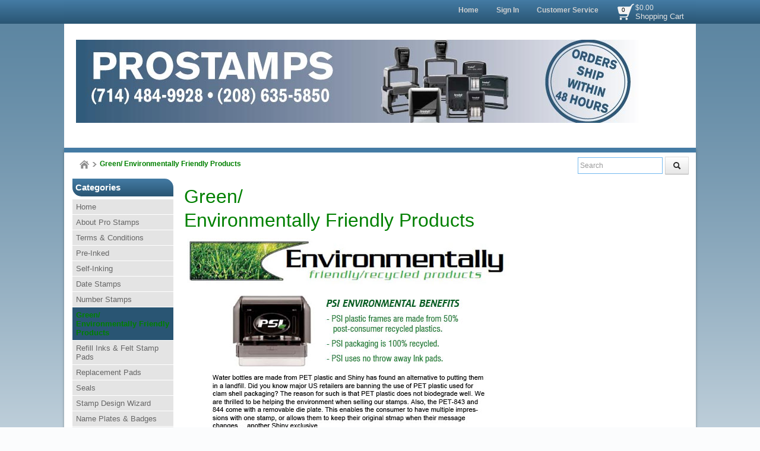

--- FILE ---
content_type: text/html; charset=utf-8
request_url: https://www.prostamps.biz/category/font-color-inchgreen-inchgreen-environmentally-friendly-products-font
body_size: 21062
content:

<!DOCTYPE html>
<html xmlns="http://www.w3.org/1999/xhtml">
    <!-- Copyright 2003-2026 Connectweb Technologies, Inc. -->
<head><title>
	Green/Environmentally Friendly Products
</title><meta name="viewport" content="width=device-width, initial-scale=1.0" /><meta http-equiv="X-UA-Compatible" content="IE=edge" />
        
        <link href="https://www.prostamps.biz/SSWThemes/Modern_Seaside/bootstrap.css?ver=10" rel="stylesheet" type="text/css" media="all" />
<link href="https://www.prostamps.biz/SSWThemes/Modern_Seaside/css_buttons.css?ver=10" rel="stylesheet" type="text/css" media="all" />
<link href="https://www.prostamps.biz/SSWThemes/Modern_Seaside/bootstrap-responsive.css?ver=10" rel="stylesheet" type="text/css" media="all" />
<link href="https://www.prostamps.biz/SSWThemes/Modern_Seaside/styles.css?ver=10" rel="stylesheet" type="text/css" media="all" />
<link href="https://www.prostamps.biz/SSWThemes/Modern_Seaside/print.css?ver=10" rel="stylesheet" type="text/css" media="print" />
<link href="https://www.prostamps.biz/SSWThemes/Modern_Seaside/override.css?ver=10" rel="stylesheet" type="text/css" media="all" />
<!--[if lt IE 7]>
<link href="https://www.prostamps.biz/SSWThemes/Modern_Seaside/styles.css?ver=10" rel="stylesheet" type="text/css" media="all" />
<![endif]-->
<link href="https://www.prostamps.biz/controls/master-override.css?ver=10" rel="stylesheet" type="text/css" media="all" />
<link href="https://www.prostamps.biz/sharedimages/CSS/global.css?ver=10" rel="stylesheet" type="text/css" media="all" />
<link rel="shortcut icon" href="https://www.prostamps.biz/images/favicon.ico">


         <style type="text/css">
@media all and (max-width:480px) {
#ctl00_header1_logoimage {
padding: 25px 175px 0px 0px;
background: url(/images/mobile_logo.gif);
background-size: auto;
width: 0px;
height: 0px;
}
}
</style>

    

    <style type="text/css">
        header, section, footer, aside, nav, main, article, figure {
            display: block;
        }
    </style>
    
    
    
    
    <script type="text/javascript">
        function performSearch(sort, page) {
            var cat_id_obj = document.getElementById('silent_category_id');
            var cat_id = -1;
            if (cat_id_obj != null) {
                cat_id = cat_id_obj.value;
            }
            if (txt_obj != null) {
                var txt = encodeURIComponent(txt_obj.value);
                var product_placeholder_obj = document.getElementById('records');
                if (product_placeholder_obj != null) {
                    product_placeholder_obj.innerHTML = "<div class='progress progress-striped active' style='max-width: 400px; margin: 0 auto'><div class='bar' id='autoprogress'></div></div>"
                }
                PageMethods.set_path('https://www.prostamps.biz/category.aspx');
              //  PageMethods.CountResults(txt, onCountResultsSuccess, onCountResultsFailure);
                PageMethods.PerformSearch(txt, sort, page, onSearchSuccess, onSearchFailure);
                return false;
            } else {
                return false;
            }
        }

        function performSort(mode) {
            var btn_obj = document.getElementById('btnsort');
            if (btn_obj != null) {
                if (mode == 1) {
                    btn_obj.innerHTML = 'Name';
                    var former_state = btn_obj.getAttribute('data-sort');
                    btn_obj.setAttribute('data-sort', '1');
                    if (former_state != '1') {
                        var page_obj = document.getElementById('active_page');
                        var page = '1';
                        if (page_obj != null) {
                            page = page_obj.innerHTML;
                        }
                        performSearch(1, page);
                    }
                } else if (mode == 2) {
                    btn_obj.innerHTML = 'Price';
                    var former_state = btn_obj.getAttribute('data-sort');
                    btn_obj.setAttribute('data-sort', '2');
                    if (former_state != '2') {
                        var page_obj = document.getElementById('active_page');
                        var page = '1';
                        if (page_obj != null) {
                            page = page_obj.innerHTML;
                        }
                        performSearch(2, page);
                    }
                } else {
                    btn_obj.innerHTML = 'None';
                    var former_state = btn_obj.getAttribute('data-sort');
                    btn_obj.setAttribute('data-sort', '0');
                    if (former_state != '0') {
                        var page_obj = document.getElementById('active_page');
                        var page = '1';
                        if (page_obj != null) {
                            page = page_obj.innerHTML;
                        }
                        performSearch(0, page);
                    }
                }
            }
            return false;
        }
    </script>
        
   
      <style type="text/css">
        #right_sidebar {
            display: none;
        }
        /*@media all and (min-width:1024px) {
            .span10 {
                width: 850px;
            }
            .span2 {
                width: 170px;
            }
        }*/

     </style>

      <style id="ctl00_head_dyn_styles">
           /* Dynamically generated CSS */
        .img_dyn { max-height: 110px; margin: 0; position: absolute; top: 50%; transform: translate(-50%, -50%); }
.dyn_outer_div {
min-height:  150px;
position: relative;
align-items: center;
}

@media (max-width: 480px) {
.dyn_outer_div {
min-height:  100px;
}

.img_dyn {
max - height:  70px;
}
.max-five-per-row > .dyn_outer_div {
min-height:  140px;
}
.max-two-per-row > .dyn_outer_div {
min-height:  130px;
}
}


        
    </style>

        <script type="text/javascript">
            function checkEnter(e) {
                e = e || event;
                var txtArea = /textarea/i.test((e.target || e.srcElement).tagName);
                return txtArea || (e.keyCode || e.which || e.charCode || 0) !== 13;
            }

            function performGlobalSearch(id) {
                var txt_obj = document.getElementById('txtglobalsearch' + id);
                if (txt_obj != null) {
                    var txt = encodeURIComponent(txt_obj.value);
                    window.location = 'https://www.prostamps.biz/search?keyword=' + txt;
                return false;
            } else {
                return false;
            }
        }

        function allowEnterGlobalSearch(e) {
            if (checkEnter(e) == false) { performGlobalSearch('txtglobalsearch' + 1); return false; } else { return true; }
        }

        function toggleMenu() {
            var obj = document.getElementById('top_down_menu');
            if (obj != null) {
                var newclass = 'top-down-menu';
                var classList = obj.className.split(' ');
                if ((classList != null) && (classList.length > 0)) {
                    if (obj.className.indexOf('menu-expanded') > -1) {
                        newclass = 'top-down-menu';
                    } else {
                        closeSearch(1);
                        closeCart(1);
                        newclass = 'top-down-menu menu-expanded';
                    }
                }
                obj.className = newclass;
            }
        }

        function toggleCart(id) {
            var obj = document.getElementById('minicart_itemcontainer' + id);
            if (obj != null) {
                var newclass = '';
                var classList = obj.className.split(' ');
                if ((classList != null) && (classList.length > 0)) {
                    if (obj.className.indexOf('cart-expanded') > -1) {
                        newclass = classList.join(' ');
                        newclass = newclass.replace(' ' + 'cart-expanded', '');
                        newclass = newclass.replace('cart-expanded' + ' ', '');
                    } else {
                        closeSearch(id);
                        closeMenu();
                        newclass = classList.join(' ');
                        newclass += ' cart-expanded';
                    }
                }
                obj.className = newclass;
            }
        }

        function toggleSearch(id) {

            var obj = document.getElementById('search_container' + id);
            if (obj != null) {
                var newclass = '';
                var classList = obj.className.split(' ');
                if ((classList != null) && (classList.length > 0)) {
                    if (obj.className.indexOf('search-expanded') > -1) {
                        newclass = classList.join(' ');
                        newclass = newclass.replace(' ' + 'search-expanded', '');
                        newclass = newclass.replace('search-expanded' + ' ', '');
                    } else {
                        closeCart(id);
                        closeMenu();
                        newclass = classList.join(' ');
                        newclass += ' search-expanded';
                        focusElement('txtglobalsearch' + id);
                    }
                }
                obj.className = newclass;
            }
        }

        function closeMenu() {
            var obj = document.getElementById('top_down_menu');
            if (obj != null) {
                var newclass = 'top-down-menu';
                var classList = obj.className.split(' ');
                if ((classList != null) && (classList.length > 0)) {
                    if (obj.className.indexOf('menu-expanded') > -1) {
                        newclass = 'top-down-menu';
                        obj.className = newclass;
                    }
                }
            }
            return false;
        }

        function closeCart(id) {
            var obj = document.getElementById('minicart_itemcontainer' + id);
            if (obj != null) {
                var newclass = '';
                var classList = obj.className.split(' ');
                if ((classList != null) && (classList.length > 0)) {
                    if (obj.className.indexOf('cart-expanded') > -1) {
                        newclass = classList.join(' ');
                        newclass = newclass.replace(' ' + 'cart-expanded', '');
                        newclass = newclass.replace('cart-expanded' + ' ', '');
                        obj.className = newclass;
                    }
                }

            }
        }

        function closeSearch() {
            var obj = document.getElementById('search_container');
            if (obj != null) {
                var newclass = '';
                var classList = obj.className.split(' ');
                if ((classList != null) && (classList.length > 0)) {
                    if (obj.className.indexOf('search-expanded') > -1) {
                        newclass = classList.join(' ');
                        newclass = newclass.replace(' ' + 'search-expanded', '');
                        newclass = newclass.replace('search-expanded' + ' ', '');
                        obj.className = newclass;
                    }
                }

            }
        }

        function focusElement(id) {
            var tmFocus = setTimeout(function () {
                var obj = document.getElementById(id);
                if (obj != null) {
                    obj.focus();
                }
            }, 100);
        }

        function navigateDataLink(obj) {
            if (obj != null) {
                var att = obj.getAttribute('data-link');
                if (att != null) {
                    window.location = att;
                }
            }
        }
        </script>
        <SCRIPT language="JavaScript" SRC="/files/csspopup.js"></SCRIPT><link rel="canonical" href="https://www.prostamps.biz/category/font-color-inchgreen-inchgreen-environmentally-friendly-products-font" />
    <meta name="description" content="Green/Environmentally Friendly Products" /><meta name="keywords" content="Green/Environmentally Friendly Products" /></head>
<body id="ctl00_htm_body">
    <form name="aspnetForm" method="post" action="./font-color-inchgreen-inchgreen-environmentally-friendly-products-font" id="aspnetForm">
<div>
<input type="hidden" name="__EVENTTARGET" id="__EVENTTARGET" value="" />
<input type="hidden" name="__EVENTARGUMENT" id="__EVENTARGUMENT" value="" />
<input type="hidden" name="__VIEWSTATE" id="__VIEWSTATE" value="jJMCTClu74cOtns8gyWtNS9whSvMnOxO4OE+tiZiI+fxRcRoZIOsxcrKd4HUi7rauyUEec5SBsn4TDTHO564s3UVaCoyPdrcHUqgPBGLlSrTYD7dHFc/dvn6Jhv6sok/uP7qnwETAbbHXvf3e5oDrFihk2286ezTG0BK4Ax8V8EsM8b9XUcJ7Bz78Fw5oYJPwt/ium66v55mDIC92Us6rbfaR1XW7moT3JvQSqHFQWfYl+pgDazqJth1Dryq0GSbsf53q6K428OnfE/NBdqgjtqATcMDoEjV7EXIsWAyGWcHn/VNNGDpKO2CxcgcW8192dwd3e6ogOCmraO+QaiSpuIOC6U5tOqKwKQL1Krdx+6ct5noOVnmY07oiEcxHuzkdB3WUZQMQiYAhHqto+7nv7ksHlSjsymG7E9KOOdr7/0YOdrm4MThKd3yRMiFGiKVP+FXIQaOPdL/A5vH1wP1j/3e5oanybritKatAje3vGoTaSbE4x7/2PkY+G/skl59h3yiySNcJ6kl3EP/UtVclMA61kB/[base64]/9yR2q4l8MR3tWeEUhF2w3OY2Rsn2Xl2DhuBieDSbBRq2A5iVc1x3G+vDEgxYmcl5N3qGWxxJt4Q6en11LfXGKtC9ZAFVQ/4ninWi7wM5S1fU3hDcUoaRqPNK/jtABg9v4INo11t8JmuOZuBtf2VaG2Y0xl6Yw3eY8TYTI6HOmUCwiHo9DHVjNpsFLNS/hAgnIhVdtuP+URncYkvUuokvXVhI7ypJy5xLOfmGWiq2N49ylY/p4G5seDDCXWkjpAyjgY0mHGXgpmRT0tnv8Z9rNYEU57yrCL3j5VZY9Th7VuRGSGGepZGaVYZJVEjVpcX0T73aAUmDk5WmszmgTisoaL3Di5qFuZ7kZctwgpAuielGhR2YSgd7y3Apwzz8hFnuNfPMjEkqXcEVp1BC7YoH1Be6aMwF7xaLu6jw5MQ9VvWrrxJEslyt7T/98rbLbp5ghUohzEg48dYyjaR8LrTd/wUV/8a/lRx5do5zlxp8MQFbwh6jarFo0t4zSfGXQCAqL+f9UEKQhwkqa7kY6COCGhnBGFrSuQYdZvLB1v9TChzMoxcWJs5u0j4ATkMebiXw/ZbBwAiAIO6mGIW3vpMh/wOhx5AFuXzFUeWAkvM/ZidmdAx53zdLOGqMsaDyYKL0Pu2sa5737e3CDETbvxCuYQRqnEG+LQvr3jrm/Khgw8FUnFrFJ7lkD8hz+GMkjePotYoC72LMLH0f7P4+aLjdptxPY+kFtdan53M91uBa7j8aAUrPZFHf1qYMo/AQI7kcbzgRck/dFo4pOklYqG2ByWJh0mAdPdxO0AnPhbywpEzr+9jeOh9W9qtAHpuNUMc0plMZOBUArDuzNpRFZf4+8sl/I82adshb3mpFBN8kHDaiEci5hzKePlW+BR4nBYXY4DgpbHAPR39ZNCBg0A2OjZTZ0VFKGfehNjAXz/MGJZyLjs/LN3Ghw0zs61rsueuxsPsZFDS5xj12JAFn1YLBwc2zlY7kpZJBsEjMNwNgFO+ADLd5WTJu4oB2NuQDPAzywutknIrc+mJtStfEcfUxqd/Z7DAZljyHLrl7DCi8ZrVwn0uL7jl9JFxikuUh4okZVFFTl6uNG6Vecd45Slc5QbDWKK7FS1Zk7rzQQ7tRkZj8tccvZL/POt/Or/PZS4V5hY3qmf95UoyQ+LQMKA1d29mno+MX41Ga++Lhlq6uRmiF26SBVT11FDMCVxsqP+uQVjd7YGdCFePtnf7v5PPwqOtK0EzcTlZZs9a5qhoOSsuoFSpYY180DM0VyZKl5sxOYuULtclTa4asCQCyRahmqf4wnOyaCQLw/9NK/LBeNWptxiIGtdYYg70ts/t+QjEf34OXVcgOErgJnwgs+misekfzhe9iTcKzonMP4xhlnmElLTnloeyhQu6VDVAzVJ8xUBI9K9ODlYJcPybkpuFlYJip6eD/OTAHjlAcGx5NBpGu/g1kN9hqjKhFCGDZx5jfnkAgBcAohffaqNOqkgQDnXmVScuIqa+fzPtqztYwAu70j3mMJ5r03m38zJdqRBafMsPxLa26zy/ajzSfhUkSXBMciCjm+Xzf/74NhmzJaeNvJvfd8vPWRz8+MknaxfpRSqhZiLItuAv59PQp1XBexJ5NxEdH0W7uafz2zbHD6A+R9a+cNrwozNcrARGTJrTcA1OCmIk5rgJPf0Ii8bWqRBb51tnjR94jP10em+VnN8WHuNoA97Q82hHA0ym3RNkH1CY6paaUC/6qKqB0n/TE9akxRnTS9Y+QBijc2m5P/kv239kpFpvNFPkw7x/oUeW3gCDq1htV0Jv/4q9DoI71nl5nRtMiM1KTFRN2lisjMr55WLv83I9IvghuAYRKfbSPbpuovwotcBnrqIEmufgc0Ont5NNAZp/WZ530lXNr67C88FSlfNKnZGdtbh27K5RQ35qjOjmBeQEIMeOyyZbNMbI24kE7XVf1pg6+TanEYhJzOYpXpE4XlPnrVat5ONzlP3UgoWlkyQTlIst/ZT65Hhxj7p+5nBd7dMuwtktDrPVgOcFVEDhgQnWiE/I83fSpgNZ+VUGsJNUjUML16UDr+8CYPoSbCDW/Tu3PouHy9ZTQaTCjkxgqb/KRatmnEDot6zaHUQjjHfxabONM9wshAFnGu3euOyBeih/1yHtpUg1Psv7jJ7lkRzunqlFuwkoYRM54Dw9lZVRanRi9xClE99oQrYbLbN5/YvAS2NGlsuv1i5Cy2FD8FC91xOV76Z5gXndJGRx7K5551tGetrnP2hR4zmLWDZtmuJet4/lZUHQ8o/rTysk5KvgI0kWulWofx7R2hx9ZzmdvekqEe8fACGRJMTYWwru4ZWi0q6DKNNbXXpN2S4uI+cjjeQ/9MolCh+05CRUcKb3kPC/Mqly6bkYR5y4dvdMXuMsjC5quje/z5M9zSRcztIFlMDxyaeI+xwczPAt6M4yydYN0FgZgfqqZTRY7flwDessRCtWmvcC1IjWSL398tMG+/SOTs8zsN/b8Ex9ytjVJS+MPOXGHDTpciuNvwsIs/eYHMTmOAZgFjgBbVOKaIY4pyTxxoH1+xg3HNxR1TqH8zcm1M2dQE6FngG/Kr1+CUoXv5tpznu5bNUsMxEkxsqIq/V85/lzNrAU4NEhF7plbMx6Ueu9HS9IrXRBYCl/MHk16JBEcpkK10od2G1yADH6p+e6NQ0yhUw+3kZjzVewmLBiqc/87WBtoOllFYP8Kp4b4k1YIex/n4rkfDR0aW3pu0uE/dtmACSJyBuJZkdOPfo7N2h9twutzxzcnhQj10+e59p5m0EODEBia0owf/SBUtfSKisE7ffVDZLbXcrEC7e97h3zSsRwrozUJcnEKx9Su5m6cvmEt697L5eAM4IWmAybjVmUOZvXdtQ5JJWqe4dCFa0khvMDRn5xdxt2rJ5MejlA3EZ++8WdGdx1LT4euzlQ50Ewq5uGbX0H2RbTnKAW/BE76WtlElMIjcV99perXvjr3RHjpR5uMVNfkz1P5/EK7WTWEF9EplFOWS+0tgeqcsM6NrPA/W9/zEM+GZAJKnDEshxgi66xoDSZJNp5aGF4P7AYi4XoLWHVLlx7Iod0GPZLrhvVPbORS24RZwXiDcNRC8g9WuDG7czHIafOc4i2lvc+8ApRyGKK12RPSkneNOg6SK2eWFKeaPnRUD/[base64]/YX17DGRaj10zKrLBJ01U8U/M81qsxyeWU00ZOo1BhmXtpBm6i87jPWdEn3Oj+dWtb9ln36tkYQRDAhRwvofI+k3Mmum6XcsdnbZdDBpJeTSsY0rafLa610Vf7mRWAoEjnCidvpwGQCsvP3yoXs3zePxfrNvzIf01p/KxtQWZ0sBZQ1QexnaaZwaFVEohOGhYfmk3RoYFPqkAjBOHgUlL9bMQxKIFOMelSbhTlqb63UUbdepg90WFlG2p1DhuxfETSlTcsh/C4AfnF1Afxiku9BL71+/LWaJdNO+9WlMj9J0/AiE55MC3FGJeK7m/9w/[base64]/fktM2X7Fbg17hWs3c0oWbyNmcfhaypsp4P8VxM8DPqp+sO/OS9q2XeL1PFza0s5ut2pd2DbNEoLkrU2PEAR+f1quwPTCJD1M/mGLFUEjlVC/Y7Z3v5gpVODOBehMXxoA6z9HZt41/yLYeUXft4T/0SgNCzGreaUjPDhyp9fcMFsCGG+U0UlqvcyY5gdD/bFOFEVwPd8f8ubmEz9k8JIUc3SHr3UxyH8gHbgFdMyolxfUTC53Fz+XPgHiXlVThnMwwUpeUihm8HQPBjO+/sE898J+HFn7WvYG/PgtSiG/w4ZQKw0koVsjnMWHVl0GxqWq4yWXHXQo9kA+9rkgiGiiJwM3CwcDYj0N6D8hDBOifxp+8+r4sjz4aT7BGcvzB5IOLRtYTstuHE0RAtUp/r07aFse6pidEt7tgr96iqB0qfNMJI4aLXnlVQ0aIrONleNYZ4qV+bcO5HTMcY6OFzmzcGU5n3x/dza6UYKRw0Lv1fA3Vmb6ljCCCr98h90mL2IFQXnMrk6QfauNBdUh5uxKqyVgg81Isj/vl8SZuWrHnqhir+H0f2cRyElyMfdnzHo9O3GBzJ+K5Mx4j82DWZdvjQe5nwFsPvv1QX00m9AAVBbnHJPkJVcYN5dbQOA6leq/Xwi2tvqlyqFp0GsvNvvhCBC7NPJMORj+nuezkc70B0UXYsRBqiNMoXwzAqcfaS9kEGt3KTq/2Xvg7ss7cvo5NerEQji71djOqii7DGpVu9lZLDQCc6FRz/pkhhHmUHYoeepeWQ/7fd/qrTnWr95LEFSfF49kIG1L/ihk/WPOhD/cxvhwyHDAve+BvXTw1KfNvuFVebUcGZGKNkpwI9BHiEvEVe0LIOXJd06miD7SeuNEjp25cnogQaoo/upJe3KfLt/zScIIMpb9x9eS5V59s7sMnd1a02pd+TgjLINAn8SkVy3XLFfqumil+LbfzF4pFVoZwXnBEk2kJc/oD4/flbIzhd050nmD6KhHRRfuF1gR2fHJduRMBWdtjA2IaJWgvQzyxyCR/[base64]/[base64]/BZYWFtfpGU6kz/jd1PLaszelRNOW5ws098cT4ixWuR3ddjXIwCpNncH5XjcXFotF+FwgYOuwANl7Y4ssW3NT9VyXXegmO9EQUK6OkIUYR0qBLJpCZRQGdGheJFWrF0WGv4nM16HY67SmqvPfFUa1Z+8C7X/+sOB484pDxzyDZmUZLH8U5s3OH4CmaQtMB4w2c5Af2m5+I0uHDTKCOicBlsnTuKdT1sxkqJjNy15L0BNRaSAtnDxOJpbIGOi+I7Lu6OxXgTdTZIOfTpKDPehgG26ZQLiV1DnjIEpGfFvexNoUaDGlVTqR+C0JhNqtTksihb+VnwxV/cShgNAnaNF5t5mRhUvWIwnsrQw/FYlO+2jQodzt2ZnyO0x0wtMFDfmw4n2OMpHGvht/d1vpxKZhPJ0T4pRXrvowE85nQ1uZLy81Uh4YMr+ugWB9RJWYzROgenpo9K/+x2PcuKGWccIaq/vIrWEEjSav04EhMAcKf1FUkSO+KMJ1AGPqf0knqXcvHaYuEJ27eSvwlkNx48khnnEfZFHX+wJsOiv9hTuLuKi+MeJw5qVd+nzpNwRavVocO/HINbun224b5cj0RZw6R1NQR70s0ay3oZDUflKT+CMWJzkJ2c33eS5BGmxKq20nG92pGjQd51YbhyixWup9S3Rp6GGEOiqr0u/kL5hT8oiHmgydgi2amb+OQ3N5OMWjploEYzKluSN5cnwy6PR2VTPkeT2nCxDH+Zq2aKnff3n9n4fOTN/XWZcQICi2HAltVMOJk9ZHtfSO0eXvMCCEcCYOQ9o9OeW+nu+np3bl0hpZKzlH0WLKlHSLgDI4PM+aAdRQeO/QKLJ1fVhIxyyu3Ae+KGDPRm1Ax43arTeqqmhA+y9+ZSwkvyIudEK1Fc0bbllrlpPd3r0fvEynuHjAGGsrh+AxgaEzgBdb1xFijtRNam5IpZEg9ebjLaIz03hzxVhJYBBgs31zB29uo7Oq/IwfHaJozP0X1oTMrQp4XTihZWws3a5QEkxBjHOACVZXIokxSyfdPMy4wAU24F0NZWd/sGtYPuSQV2nDTMpAj4UTc2tBxMzGifr1XS4itA6xC1HsGfKlMzxk9VZN3OeOaMVV38Yt1rriAM5N4JbPS/HJ+BrUfmFfbWVQOFT2NW4HWY/tPwMGx/l9QRjIAFNDhB2W+TmxFxXU2v0uE8Te/+lJiAls+/EjmzaRs3HXsj4L/+990og6TMLLqgUqgv/1YxqIBlmYXk6PBn+OVHZgx6R/YWdOlSW+0c9Ee0lcyMywzLC/1yUSzXqrCFSOmNW4nryPWvR+cuxZQjpDdN29/86nQMdxOkyE5gCDmYbtglXrZe3OBE2vntoG4LzQ9J75JspKga4sPIy/ChMfWORHuiY9J2gVAFhrHxc0BSgm3J2IUQWmfPqUwVPiev5BiJyKBPnaa7K063KwgdWjAv+uzWJujFiAkiZ39qjlVAQYxGj/kBxFStmnp+HDPjmZpPdL0GTKJXrS3rhN9WXNp26hxc0HSvlZw/jiPPKJkJX3qXOaEYMQCkN8kdEPzHDn31HD3so12/idoHw9UbT71sRbZVY0bEUmrTMD0B/+axDRtwhEOPAbOr4yXAGFsz7bBG4rjbDukwbVQDhcnlNDDCNafJrXP5hpS9l0IjUkXq6I3V1ZT6wnlM2G4vYQ3ynW6RcpbJQq1ySN5ntOdy3KqUT8iLp2jXqIsHCRPW2y8uhGf2jFsNDhi534wQf5+9cb0jqW6QbYvR9QMpHmXG///i9P8xgh9YjetUQwzsydQ1pDFye0Z/2GsS86dySGNgHZ795mOJT3IgZxvMeWyrxDibPGQ3lfLmfBPUA8zlsCWFYbFj8fyLumIjv9A8KHWx+IAt4Q8b4lDNGNas3m9tbmKPNaea1w9W5b4eIMZmnHNUalq8ycwWGzurnW/G53lU8uBnqnIWLFrYAkju0blUd003UO+9Nib9LgA51UmQ+MGzHzLNcML6Jl7YUxsB9cdRrNKDS/MAFncOBojpk6Tj8lv6cr8/eucPHrviNZK5syF58AgISBHQxKIIja8JWA4fUC0ZxWXWLcIQ9+wDPvbUAUg3jvxZbt4Ho8PQIe5m+SKP8eFxMxd2hWHxsd+sF05wSnazm1gdLTVOhyrb7tU9uhTTleTdaF41CclhkBsJzUi/T0yzXIXpYcK9vnfAiE7PpGck72OMYDdUzvz+iWBTpvlzvTDu9VRnJ2Hn/IgPci/Pntz66kR3TNZJJ6zt5GS85RqJRWrfAF3GqEXmZ+MKSIuT4z8sPoeD+jYwohF3WM577eC6Sp+uoApkDJJFUAAugAojEPaZMtF/hdnyDQ18Vu1VhpTYZEEt97yGak2xnYTKQrtkWhI1Ti16PnxJT2lbPFf5N9Na899HH7Yw18YRLN8EsL1qiswhFcsja5qtJmm6Cs8uUU6m60lFfkQvNHGPcFsXZCZJtYtqD6wGDn8S7Ik4gls0U14Vi7GM0/PgakxIiqy0LLpOxVJKVsMxlLiyxRRPlNCrizTLQUPhqne303uv66fRGPNNZW79Jts0ik3VeN9XMKn2onqU9RDQzp+bKUAMQNBA906X629txJeGAdquZoltgMIFtnSc2ay5gd3/hx6AHSe1UgeDtAz7n5seNGeHs2fwxhsqZ3o6g9gjaFgZGhibu3kX5fIhtfseHvVDBHwf5LPN4VMgBPALnzRRTkymvJCcHrYIYYaP+jD8qXWDLqiQWBZ/wywf4BR4KDaWudg5wprZBUlxSM5PBoSfXtPyu0vhg1M2V37hE/iji7RAdJMaxabEJaQIl3fa3UAZ4iOwiouP5Zw3jOiwXgZ+ceb5IJBK/Lc4pXkaifJdeAzx6xF3RMs/f1hvIjFsCfZ4+VqH+9tXSDAYLU7E5uSEL7YI3b7zMzFaRnAId74fRbD+wre6GXj70LUnd6OnD2q8sQGtRvg/ClqekIIsoEswtl/0u9LZ5VsR2Y7D8d+eiz5wjOffK6lkqW4iRzZymNk/Hy5Iah7fKgRiB5nzuvB0emmmIC6ehz/[base64]/dIa1sBZWwrO4AO1i61ZCXa+HUCJkZRqOFPX/cfh2iyDdoxWFg/sI0JMwQvVbL++4sBfsx0CcsPws3esopGGIktw58szfkU4z7yQR4+2a3/H7RAn7Bkd2vyQ75EX/hvSGBXEf7PegXZmR/UGpuVpDYfQVU=" />
</div>

<script type="text/javascript">
//<![CDATA[
var theForm = document.forms['aspnetForm'];
if (!theForm) {
    theForm = document.aspnetForm;
}
function __doPostBack(eventTarget, eventArgument) {
    if (!theForm.onsubmit || (theForm.onsubmit() != false)) {
        theForm.__EVENTTARGET.value = eventTarget;
        theForm.__EVENTARGUMENT.value = eventArgument;
        theForm.submit();
    }
}
//]]>
</script>


<script src="https://ajax.aspnetcdn.com/ajax/4.6/1/WebForms.js" type="text/javascript"></script>
<script type="text/javascript">
//<![CDATA[
window.WebForm_PostBackOptions||document.write('<script type="text/javascript" src="/WebResource.axd?d=zsTIARSrCDZCmbuoFMGoy1dZCEHCK4BUDvucroE7mmFgTm1qqoU5NDVseFc_tWEwnkjTWy8OMxG-5uiptIc1vadSVV47kCP8aTEt9MvMRkQ1&amp;t=638901392248157332"><\/script>');//]]>
</script>



<script src="https://ajax.aspnetcdn.com/ajax/4.6/1/MicrosoftAjax.js" type="text/javascript"></script>
<script type="text/javascript">
//<![CDATA[
(window.Sys && Sys._Application && Sys.Observer)||document.write('<script type="text/javascript" src="/ScriptResource.axd?d=06cwi_RildYatsUhBo9mnPvEou9QAH1pwPs_Vbi1wJ145F1tM7Pj41aQ2CK1VxGt6NJe9PmSZcbjUUjj_oIheCvHieINnWNxN3cO5WiehHAsaHgxDpr-R-MU79044TkYEjCivGa8hAcZo1NxJgLpRumzkXqX5gRoXQUJ1QzLMP81&t=5c0e0825"><\/script>');//]]>
</script>

<script src="https://ajax.aspnetcdn.com/ajax/4.6/1/MicrosoftAjaxWebForms.js" type="text/javascript"></script>
<script type="text/javascript">
//<![CDATA[
(window.Sys && Sys.WebForms)||document.write('<script type="text/javascript" src="/ScriptResource.axd?d=qW91BxISN1GvWfsRHCC5-PCZvrzlPaVc7Qe5awwxeZous2sOFG6tiuGhAuWVhZg2ck1QEmekjxACr1llnzVlBw3-1bhDmqLrc4PeAft4jJ6boHj4reWSAEV_69VnPxUgWq4tnxhzH6X0TexV26nr-GEoXmTMuA9g4zGLJKrKTJSXFYSPtD96vlfQ3_U0Stbz0&t=5c0e0825"><\/script>');//]]>
</script>

<div>

	<input type="hidden" name="__VIEWSTATEGENERATOR" id="__VIEWSTATEGENERATOR" value="A0DDA87A" />
	<input type="hidden" name="__VIEWSTATEENCRYPTED" id="__VIEWSTATEENCRYPTED" value="" />
	<input type="hidden" name="__EVENTVALIDATION" id="__EVENTVALIDATION" value="RgVO/WxNxu4Zd+F+XL6/BcJA/yyznCfjEKSirEef1bwCs2ECGS2+G6OzsATVn+LPO/cBqFo1j1LW9ulbhxczlrMz4kbT9VIRaLjCrjpPt4BIxRB9fTbm8miboU8tEievKa9BEBrgJgYOAh8KrPvXjw==" />
</div>
        <script type="text/javascript">
//<![CDATA[
Sys.WebForms.PageRequestManager._initialize('ctl00$radScriptMgr', 'aspnetForm', [], [], [], 90, 'ctl00');
//]]>
</script>

        
        
        <div style="position: relative" class="main_container">
            
    <div class="top_line">
		<div class="wrap">
            <div class="category_menu_icon tablet-show mobile-show" onclick="toggleMenu()" title="Menu"></div>
            <div class="container">
                 <div class="shoppingcart_container">
			<div class="shopping-cart-area mobile-hide" onclick="navigateDataLink(this)" data-link="https://www.prostamps.biz/cart"><div class="badge-wrapper"><span class="badge2 badge-mod">0</span></div><span class="cart-total tablet-hide">$0.00</span><span class="view-cart tablet-hide"><a href="https://www.prostamps.biz/cart" rel="nofollow">Shopping Cart</a></span></div>
<div title="Shopping Cart" class="shopping-cart-icon" style="min-height: 32px; min-width: 32px;" onclick="toggleCart(2)">
<div class="badge-wrapper">
<span class="badge2">0</span></div>
<div class="minicart-itemcontainer" id="minicart_itemcontainer2">
<a title="Close" class="close close-offset" >×</a>
<div style="width: 200px; height: 45px; display: block; margin-bottom: 25px;"><p style="padding-left: 25px; padding-top: 5px;">Your shopping cart is empty.</p></div>
<a title="View Cart" href="https://www.prostamps.biz/cart"><span class="view-cart">View Cart</span></a>
<button class="btn btn-success disabled" id="btnviewcart2" type="button" data-link="https://www.prostamps.biz/cart"><i class="icon-ok icon-white"></i> Checkout</button>
</div>
</div>

		</div>
                <nav id="main_menu">
					<div id="sitemenu" class="menu_wrap">
						<ul class="nav sf-menu">
							<li><a id="ctl00_header1_lnktexthome" href="http://www.prostamps.biz/default.aspx">Home</a></li>
							<li><a id="ctl00_header1_loginstatuscontrol1_lnkstatus" rel="nofollow" href="https://www.prostamps.biz/login">Sign In</a>
</li>
                            <li></li>
                            <li><a id="ctl00_header1_lnkcustomerservice" href="https://www.prostamps.biz/contact">Customer Service</a></li>
                            <li></li>
						</ul>
					</div>
				</nav>
                <!-- Second position test of desktop cart -->
               

				<div class="fleft fleft-override mobile-hide" style="display: none"></div>
                <div class="fright fright-override" style="width: 64px; height: 32px;">
                <div id="globalsearch_area1" class="fright fright-override search-bar" style="position: relative" onclick="javascript:void(0);">
                  <div id="cart_outer" class="fleft fleft-override cart_outer tablet-hide mobile-show" style="position: relative;">
                    <div title="Shopping Cart" class="shopping-cart-icon" style="min-height: 32px; min-width: 32px;" onclick="toggleCart(1)">
<div class="badge-wrapper">
<span class="badge2">0</span></div>
<div class="minicart-itemcontainer" id="minicart_itemcontainer1">
<a title="Close" class="close close-offset" >×</a>
<div style="width: 200px; height: 45px; display: block; margin-bottom: 25px;"><p style="padding-left: 25px; padding-top: 5px;">Your shopping cart is empty.</p></div>
<a title="View Cart" href="https://www.prostamps.biz/cart"><span class="view-cart">View Cart</span></a>
<button class="btn btn-success disabled" id="btnviewcart1" type="button" data-link="https://www.prostamps.biz/cart"><i class="icon-ok icon-white"></i> Checkout</button>
</div>
</div>
            
                </div>
                    <div id="btnglobalsearch" class="btn nullbtn top-btn tablet-hide mobile-show" onclick="toggleSearch(1)"><i class="icon-search1 icon-white1" title="Search"></i> </div> 
                    <div id="search_container1" class="search-container">
                        <div id="ctl00_header1_globalsearch_area3" class="search-bar">
                            <input id="txtglobalsearch1" class="input-medium search-query" onkeypress="if(checkEnter()==false){performGlobalSearch(1);return false;}else{return true;}" type="search" placeholder="Search" autofocus="autofocus" title="Search" />
                            <button id="btnglobalsearch1" onclick="performGlobalSearch(1)" type="button" class="btn fright-override"><i class="icon-search"></i> </button>
                        </div>
                    </div>

                </div>
                
                </div>
				<div class="clear"></div>
                
			</div>
               
        </div>
       
	</div>
  <div id="top_down_menu" class="top-down-menu">
        <div class="menu_wrap wrap-close">
                <ul class="nav sf-menu">
							<li class="close-btn-color-adjust"><i class="icon-remove pad-adjust-x"></i> <a onclick="return closeMenu()" class="close-menu-btn" href="#">CLOSE MENU</a></li>
                </ul>
          </div>
                <div id="inner_sitemenu" class="menu_wrap">
                    <ul class="nav sf-menu">
							<li><i class="icon-home pad-adjust"></i> <a id="ctl00_header1_inner_lnktexthome" href="../default.aspx">Home</a></li>
							
                            <li><i class="icon-user pad-adjust"></i> <a id="ctl00_header1_inner_lnkmyaccount" href="../myaccount_orders.aspx">My Account</a></li>
                            <li><i class="icon-envelope pad-adjust"></i> <a id="ctl00_header1_inner_lnkcustomerservice" href="../contact.aspx">Customer Service</a></li>
                            
                    </ul>
                </div>
      <ul class="inner_categories"><li data-link="http://www.prostamps.biz/default.aspx" onclick="navigateDataLink(this)" title="Home">Home</li><li data-link="https://www.prostamps.biz/about-pro-stamps" onclick="navigateDataLink(this)" title="About Pro Stamps">About Pro Stamps<span class="arrow"></span></li><li data-link="https://www.prostamps.biz/terms--conditions" onclick="navigateDataLink(this)" title="Terms & Conditions">Terms & Conditions<span class="arrow"></span></li><li data-link="https://www.prostamps.biz/category/PreInkedStamps" onclick="navigateDataLink(this)" title="Pre-Inked">Pre-Inked<span class="arrow"></span></li><li data-link="https://www.prostamps.biz/category/self-inking_0" onclick="navigateDataLink(this)" title="Self-Inking">Self-Inking<span class="arrow"></span></li><li data-link="https://www.prostamps.biz/category/Daters" onclick="navigateDataLink(this)" title="Date Stamps">Date Stamps<span class="arrow"></span></li><li data-link="https://www.prostamps.biz/category/Number-Stamps" onclick="navigateDataLink(this)" title="Number Stamps">Number Stamps<span class="arrow"></span></li><li data-link="https://www.prostamps.biz/category/font-color-inchgreen-inchgreen-environmentally-friendly-products-font" onclick="navigateDataLink(this)" title="<font color="green">Green/<br>Environmentally Friendly Products</font>"><font color="green">Green/<br>Environmentally Friendly Products</font><span class="arrow"></span></li><li data-link="https://www.prostamps.biz/category/refill-inks-felt-stamp-pads" onclick="navigateDataLink(this)" title="Refill Inks & Felt Stamp Pads">Refill Inks & Felt Stamp Pads<span class="arrow"></span></li><li data-link="https://www.prostamps.biz/category/replacement-pads" onclick="navigateDataLink(this)" title="Replacement Pads">Replacement Pads<span class="arrow"></span></li><li data-link="https://www.prostamps.biz/category/Seals" onclick="navigateDataLink(this)" title="Seals">Seals<span class="arrow"></span></li><li data-link="https://www.prostamps.biz/designer.aspx" onclick="navigateDataLink(this)" title="Stamp Design Wizard">Stamp Design Wizard<span class="arrow"></span></li><li data-link="https://www.prostamps.biz/category/name-plates" onclick="navigateDataLink(this)" title="Name Plates & Badges">Name Plates & Badges<span class="arrow"></span></li><li data-link="https://www.prostamps.biz/category/Notary" onclick="navigateDataLink(this)" title="Notary">Notary<span class="arrow"></span></li><li data-link="https://www.prostamps.biz/category/name-badges" onclick="navigateDataLink(this)" title="Name Badges">Name Badges<span class="arrow"></span></li><li data-link="https://www.prostamps.biz/category/traditional-rubber-stamps" onclick="navigateDataLink(this)" title="Traditional Rubber Stamps">Traditional Rubber Stamps<span class="arrow"></span></li></ul>
 </div>
<!-- End of special message area --> 
  <!--header-->
	<div class="container header">
    	<div class="wrap">
        	<div class="navbar navbar_ clearfix">
				<div class="logo"><a href="http://www.prostamps.biz/default.aspx" id="ctl00_header1_lnklogohome"><img src="../images/logo.jpg" id="ctl00_header1_logoimage" alt="Logo" style="border: 0" /></a></div>
				
				<div class="menu_btn"><a href="javascript:void(0);">Menu</a></div>
                <div class="follow_us" id="header_socials">
</div>


                
                <!-- Previous location of #main_menu: Moved on 9-01-2015 -->
				<div class="clear"></div>
                
             </div>
        </div>    
    </div>
	<!--//header-->
<div class="category-navbar navbar_ clearfix hidden-tablet mobile-hide">
<div class="container menu_bg">
<nav id="category_menu" style="position: relative;">
<div class="menu_wrap">
<ul class="nav sf-menu sf-js-enabled" id="top-menu">
</ul>
</div>
</nav>
</div>
</div>




            <div class="container box_shadow">
                <!--page_container-->
                <div class="page_container">

                    <div class="wrap">
                        <div class="breadcrumb">
                            <div id="breadcrumbs">
                                
<div class="breadcrumbhomeicon">
<a id="homeiconlink" title="Home" href="http://www.prostamps.biz/default.aspx"><img id="imghomebreadcrumb" title="Home" src="https://www.prostamps.biz/SSWThemes/Modern_Seaside/buttons/Home.png" alt="Home" style="height:16px;width:16px;border-width:0px;" /></a>
</div>
                                
    
    <div class="breadcrumbtrailspacer"></div><div class="breadcrumbtrailnolink"><h1><font color="green">Green/ Environmentally Friendly Products</font></h1></div>

                                
<div class="search-bar mobile-hide" id="globalsearch_area">
        <input id="txtglobalsearch2" class="input-medium search-query" onkeypress="if(checkEnter(event)==false){performGlobalSearch(2);return false;}else{return true;}" type="search" placeholder="Search" autofocus />
        <button id="btnglobalsearch2" onclick="performGlobalSearch(2)" type="button" class="btn"><i class="icon-search"></i> </button>           
</div>
                            </div>
                        </div>
                        <div class="container">
                            <div class="row">
                                     <!--   **** PPB 4/25/2023 Vault Issue 6621   **** --> 
                                     <div class="span2 left_sidebar_font-color-inchgreen-inchgreen-environmentally-friendly-products-font" id="left_sidebar">
                                    <!--<div class="span2" id="left_sidebar">-->
                                    <!--Sidebar content-->
                                    
   
    <div class="homepageblock"><nav id="navigation_area" class="categorylist"><h4><span>Categories</span></h4><div class="categorylistcontent"><ul><li><span class="othercategory"><a href="http://www.prostamps.biz/default.aspx">Home</a></span></li><li><span class="othercategory"><a href="https://www.prostamps.biz/about-pro-stamps">About Pro Stamps</a></span></li><li><span class="othercategory"><a href="https://www.prostamps.biz/terms--conditions">Terms & Conditions</a></span></li><li><span class="othercategory"><a href="https://www.prostamps.biz/category/PreInkedStamps" title="Pre-Inked">Pre-Inked</a></span></li><li><span class="othercategory"><a href="https://www.prostamps.biz/category/self-inking_0" title="Self-Inking">Self-Inking</a></span></li><li><span class="othercategory"><a href="https://www.prostamps.biz/category/Daters" title="Date Stamps">Date Stamps</a></span></li><li><span class="othercategory"><a href="https://www.prostamps.biz/category/Number-Stamps" title="Number Stamps">Number Stamps</a></span></li><li><span class="currentcategory"><a href="https://www.prostamps.biz/category/font-color-inchgreen-inchgreen-environmentally-friendly-products-font" title="&lt;font color=&quot;green&quot;&gt;Green/&lt;br&gt;Environmentally Friendly Products&lt;/font&gt;"><font color="green">Green/<br>Environmentally Friendly Products</font></a></span></li><li><span class="othercategory"><a href="https://www.prostamps.biz/category/refill-inks-felt-stamp-pads" title="Refill Inks &amp; Felt Stamp Pads">Refill Inks & Felt Stamp Pads</a></span></li><li><span class="othercategory"><a href="https://www.prostamps.biz/category/replacement-pads" title="Replacement Pads">Replacement Pads</a></span></li><li><span class="othercategory"><a href="https://www.prostamps.biz/category/Seals" title="Seals">Seals</a></span></li><li><span class="othercategory"><a href="https://www.prostamps.biz/designer.aspx">Stamp Design Wizard</a></span></li><li><span class="othercategory"><a href="https://www.prostamps.biz/category/name-plates" title="Name Plates &amp; Badges">Name Plates & Badges</a></span></li><li><span class="othercategory"><a href="https://www.prostamps.biz/category/Notary" title="Notary">Notary</a></span></li><li><span class="othercategory"><a href="https://www.prostamps.biz/category/name-badges" title="Name Badges">Name Badges</a></span></li><li><span class="othercategory"><a href="https://www.prostamps.biz/category/traditional-rubber-stamps" title="Traditional Rubber Stamps">Traditional Rubber Stamps</a></span></li></ul></div></nav></div>


                                </div>
                                <div class="span10">
                                    
                                                    
     <div id="categorybanner">
                                        
                              </div>
                                    
                             <div class="titlelabel">
                                        <h2><font color="green">Green/<br>Environmentally Friendly Products</font></h2>
                             </div>
                            <div id="description">
                                
                                        <img alt="" src="https://www.prostamps.biz/images/Categories/Cat_Green_description.jpg" />
                            </div>

                            <div id="search_summary" class="search-summary" style="position: relative">
                            <div id="itemsfound" class="itemsfound">
                    4 items found
                </div>
                        
                            <div id="sortby_container" class="sortby-container"><span class="sortby-label mobile-hide">Sort By </span><div class="btn-group">
<button class="btn" id="btnsort" data-sort="9999">- none -</button>
<button class="btn dropdown-toggle" data-toggle="dropdown"><span class="caret"></span></button>
<ul class="dropdown-menu">
<li><a href="https://www.prostamps.biz/category/font-color-inchgreen-inchgreen-environmentally-friendly-products-font?sortby=9999&startpage=1">- none -</a></li>
<li><a href="https://www.prostamps.biz/category/font-color-inchgreen-inchgreen-environmentally-friendly-products-font?sortby=1&startpage=1">Name</a></li>
<li><a href="https://www.prostamps.biz/category/font-color-inchgreen-inchgreen-environmentally-friendly-products-font?sortby=2&startpage=1">Price</a></li>
</ul>
</div>
</div>
                                </div>
                <div id="records" class="wrap cat_337"> 
                    
                      <table id="category_producttable" class="table"><tbody><tr>
<td>
<div class="detail_productdisplay">
	<div class="detail_productdisplayimage">
		<a title="Similiar to M300" href="https://www.prostamps.biz/products/environmentally-friendly-dater_0"><img title="Similiar to M300" src="../SSWImage/image.ashx?cache=true&amp;id=ECO+300+DATER&amp;w=110&amp;h=110&amp;mh=110&amp;mw=255&amp;bg=FFFFFF&amp;f=png&amp;sr=sm&amp;col=3&amp;lang=0" alt="Similar to M300" style="border-width:0px;" /></a>
	</div><div class="detail_productsku">
		<span>ECO 300 DATER</span>
	</div><div class="detail_productdisplayname">
		<h3>
			<a href="https://www.prostamps.biz/products/environmentally-friendly-dater_0">Environmentally Friendly Dater </a>
		</h3>
	</div><div class="detail_productdisplaydescription">
		<span><span class="detailproductdisplaydescription">ECO 300 Dater 1-3/16" x 1-13/16"</span></span>
	</div><div class="detail_productdisplayprice">
		<span><span class="listprice">$48.20</span><br /><span class="sitepricediscounted">$40.00</span></span>
	</div><div>
		<span><br /></span>
	</div><div class="detail_productdisplaycontrols">
		<a title="Customize" class="btn btn-customize" href="https://www.prostamps.biz/designer.aspx?Mode=dater&amp;ProductID=ECO 300 DATER&amp;qty=1"><i class="icon-pencil icon-white"></i> <span class="mobile-small-hide">Customize</span></a>
	</div>
</div></td>
</tr><tr>
<td>
<div class="detail_productdisplay">
	<div class="detail_productdisplayimage">
		<a title="Similar to M300" href="https://www.prostamps.biz/products/environmentally-friendly-dater_1"><img title="Similar to M300" src="../SSWImage/image.ashx?cache=true&amp;id=ECO+600+DATER&amp;w=110&amp;h=110&amp;mh=110&amp;mw=255&amp;bg=FFFFFF&amp;f=png&amp;sr=sm&amp;col=3&amp;lang=0" alt="Similar to M300" style="border-width:0px;" /></a>
	</div><div class="detail_productsku">
		<span>ECO 600 DATER</span>
	</div><div class="detail_productdisplayname">
		<h3>
			<a href="https://www.prostamps.biz/products/environmentally-friendly-dater_1">Environmentally Friendly Dater </a>
		</h3>
	</div><div class="detail_productdisplaydescription">
		<span><span class="detailproductdisplaydescription">ECO 600 Dater 1-1/2" x 2-5/16"</span></span>
	</div><div class="detail_productdisplayprice">
		<span><span class="listprice">$62.90</span><br /><span class="sitepricediscounted">$56.00</span></span>
	</div><div>
		<span><br /></span>
	</div><div class="detail_productdisplaycontrols">
		<a title="Customize" class="btn btn-customize" href="https://www.prostamps.biz/designer.aspx?Mode=dater&amp;ProductID=ECO 600 DATER&amp;qty=1"><i class="icon-pencil icon-white"></i> <span class="mobile-small-hide">Customize</span></a>
	</div>
</div></td>
</tr><tr>
<td>
<div class="detail_productdisplay">
	<div class="detail_productdisplayimage">
		<a title="Similar to M300" href="https://www.prostamps.biz/products/environmentally-friendly-dater_2"><img title="Similar to M300" src="../SSWImage/image.ashx?cache=true&amp;id=ECO+732+DATER&amp;w=110&amp;h=110&amp;mh=110&amp;mw=255&amp;bg=FFFFFF&amp;f=png&amp;sr=sm&amp;col=3&amp;lang=0" alt="Similar to M300" style="border-width:0px;" /></a>
	</div><div class="detail_productsku">
		<span>ECO 732 DATER</span>
	</div><div class="detail_productdisplayname">
		<h3>
			<a href="https://www.prostamps.biz/products/environmentally-friendly-dater_2">Environmentally Friendly Dater </a>
		</h3>
	</div><div class="detail_productdisplaydescription">
		<span><span class="detailproductdisplaydescription">ECO 732 Dater 1-3/16" x 1-13/16"</span></span>
	</div><div class="detail_productdisplayprice">
		<span><span class="listprice">$37.70</span><br /><span class="sitepricediscounted">$31.00</span></span>
	</div><div>
		<span><br /></span>
	</div><div class="detail_productdisplaycontrols">
		<a title="Customize" class="btn btn-customize" href="https://www.prostamps.biz/designer.aspx?Mode=dater&amp;ProductID=ECO 732 DATER&amp;qty=1"><i class="icon-pencil icon-white"></i> <span class="mobile-small-hide">Customize</span></a>
	</div>
</div></td>
</tr><tr>
<td>
<div class="detail_productdisplay">
	<div class="detail_productdisplayimage">
		<a title="TRODAT 4750" href="https://www.prostamps.biz/products/4750"><img title="TRODAT 4750" src="../SSWImage/image.ashx?cache=true&amp;id=ECO+261+DATER&amp;w=110&amp;h=110&amp;mh=110&amp;mw=255&amp;bg=FFFFFF&amp;f=png&amp;sr=sm&amp;col=3&amp;lang=0" alt="TRODAT 4750" style="border-width:0px;" /></a>
	</div><div class="detail_productsku">
		<span>ECO 261 DATER</span>
	</div><div class="detail_productdisplayname">
		<h3>
			<a href="https://www.prostamps.biz/products/4750">NOW Trodat 4750 Self-Inking Plastic Dater SKU: 4750</a>
		</h3>
	</div><div class="detail_productdisplaydescription">
		<span><span class="detailproductdisplaydescription">NOW: trodat 4750 Self-Inking Plastic Dater
 15/16" x 1-3/4"</span></span>
	</div><div class="detail_productdisplayprice">
		<span><span class="listprice">$41.90</span><br /><span class="sitepricediscounted">$37.00</span></span>
	</div><div>
		<span><br /></span>
	</div><div class="detail_productdisplaycontrols">
		<a title="Customize" class="btn btn-customize" href="https://www.prostamps.biz/designer.aspx?Mode=dater&amp;ProductID=ECO 261 DATER&amp;qty=1"><i class="icon-pencil icon-white"></i> <span class="mobile-small-hide">Customize</span></a>
	</div>
</div></td>
</tr><tr>
</tr></tbody></table>

                    
                </div>
                <div class="mobile-show">
                    
                </div>

                           <!--Body content: where categories are filled in (or above at productplaceholder) -->
                            
    <input type="hidden" name="ctl00$MainContent$silent_category_id" id="silent_category_id" value="337" />
                        

                                    
                                </div>
                                
                        </div>
                        <!--/MAIN CONTENT AREA-->

                    </div>
                </div>
             
                <div class="container" id="custom_html_area_above_footer_Category">
                    <div class="row row_above_footer">
                        <div class="span12 span12_above_footer">
                         
                        </div>
                    </div>
                </div>

                
                
<!--footer-->
		<div id="footer">        
			<div class="wrap">
				<div class="row">                  
					<div class="span3 foot_logo_block">
						<a href="../default.aspx" id="ctl00_footer1_lnkhome2" class="foot_logo"><img src="../images/footer_logo.png" id="ctl00_footer1_footerlogoimage" alt="Logo" style="border: 0" /></a>
					<div class="fleft copyright">&copy; 2009 - All Rights Reserved</div>
                    </div>
                    <div class="span6 footer_bottom">
				<div class="wrap">
                    <div class="menu_wrap">
                    <ul class="nav footer_nav">
                        <li><a id="ctl00_footer1_linkhome" href="http://www.prostamps.biz/default.aspx">Home</a></li>
		<li><a id="ctl00_footer1_linkcart" rel="nofollow" href="https://www.prostamps.biz/cart">Shopping Cart</a></li>
		<li><a id="ctl00_footer1_linkmyaccount" rel="nofollow" href="https://www.prostamps.biz/my-account">Your Account</a></li>
		<li><a id="ctl00_footer1_linkcustomerservice" href="https://www.prostamps.biz/contact">Customer Service</a></li>
		<li><a id="ctl00_footer1_linkprivacy" href="https://www.prostamps.biz/privacy">Privacy Policy</a></li>
		
		
                        <li><a href="https://www.prostamps.biz/about-pro-stamps" title="About Pro Stamps">About Pro Stamps</a></li>
<li><a href="https://www.prostamps.biz/pad-cross-reference" title="Pad Cross Reference">Pad Cross Reference</a></li>
<li><a href="https://www.prostamps.biz/shipping-policy" title="Shipping Policy                                                                                                                                                                                                             ">Shipping Policy                                                                                                                                                                                                             </a></li>
<li><a href="https://www.prostamps.biz/standard-fonts--font-sizes" title="Font Charts">Font Charts</a></li>
<li><a href="https://www.prostamps.biz/terms-and-conditions" title="Terms and Conditions">Terms and Conditions</a></li>

                    </ul>
                     </div> 
					<div class="clear"></div>
				</div>
			</div>
                    <div class="span3">
                        <div class="follow_us" id="footer_socials">
</div>


                    </div>
				</div>
			</div>			
		</div>
		<!--//footer-->
                <div id="connectweb_copyright" class="container cweb_copyright_area">
                    
                    <a href="http://www.customvantageweb.com/" target="_blank">
                        <img src="https://www.prostamps.biz/sswadmin/images/pb_customvantage_logo.png" alt="Custom Vantage Web" class="cweb_copyright_image" />
                    </a>
                    <div class="cweb_copyright_line">
                        <span class="cweb_copyright_text">&copy;1999-2026 Connectweb Technologies, Inc.</span>
                    </div>
                </div>
            </div>
        </div>
        
    </form>
    
    

	  <script src="../javascript/jquery-3.6.1.min.js"></script>


    <script type="text/javascript" src="https://www.prostamps.biz/Mobility/js/jquery.easing.1.3.js?ver=5"></script>
<script src="https://www.prostamps.biz/Mobility/js/bootstrap.js?ver=5"></script>
    <script src="https://www.prostamps.biz/Mobility/js/jquery.lightbox-0.5-url.js"></script>


     <!-- category.aspx -->
</body>
</html>
